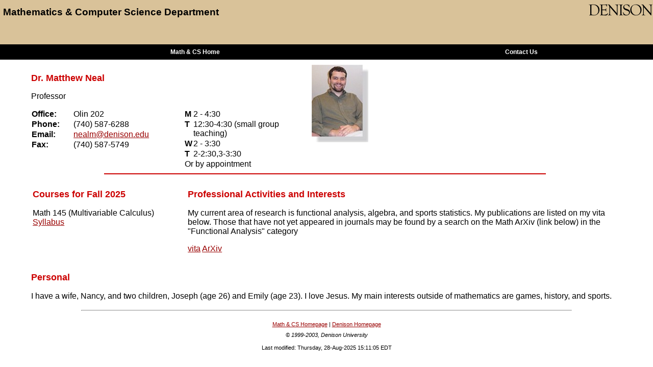

--- FILE ---
content_type: text/html; charset=iso-8859-1
request_url: http://personal.denison.edu/~nealm/
body_size: 5069
content:
<!DOCTYPE html PUBLIC "-//W3C//DTD XHTML 1.0 Transitional//EN"
    "http://www.w3.org/TR/xhtml1/DTD/xhtml1-transitional.dtd">
<html xmlns="http://www.w3.org/1999/xhtml">
<head>
<!-- ============== MATH CS DEPT. DEFAULT FACULTY TEMPLATE ===================== -->
<!-- Copy and paste the code from below into your favorite text editing program. -->
<!-- Make sure that there are NO SPACES above the first line (<!DOCTYPE html...) -->
<!-- Add your content in the section marked by the stars and dashed lines below. -->
<!-- =========================================================================== -->

<!--DO NOT CHANGE ANYTHING BETWEEN THIS LINE AND THE CONTENT-->
<!-- * * * * * * * * * * * * * * * * * * * * * * * * * * * * * * * * * * * -->
<meta http-equiv="Content-type" content='text/html; charset="iso-8859-1"' />

<!-- +++++++ CHANGE YOUR PAGE TITLE BELOW +++++++  -->
<title>Matt Neal's Homepage</title>
<link rel="stylesheet" type="text/css" href="mathcs.css" />
<style type="text/css">
<!--
-->
</style>                    				
</head>

<body class="tier4">
<div class="header">
<table align="center" width="100%" height="20" border="0" cellspacing="0">
<TR VALIGN="top">
<TD>
<h1>Mathematics & Computer Science Department</h1></td>
<TD><IMG SRC="tinydencaml.gif" ALT="Denison" ALIGN="right" /></td>
</tr>
</table>
</div>

<div class="subnav">
<table align="center" width="100%" height="20" border="0" cellspacing="0">
<tr>
<td align="center"><a href="http://www.denison.edu/mathsci/index.html">Math & CS Home</a></td>

<td align="center"><a href="http://www.denison.edu/mathsci/contactus.html">Contact Us</a></td>
</tr>
</table>
</div>


<div class="content">
<!-- * * * * * * * * * * * * * * * * * * * * * * * * * * * * * * * * * * * -->
<!-- FOR CONSISTANCY SAKE PLEASE DO NOT CHANGE THE FORMAT UNTIL THE START CONTENT LINE -->

<TABLE BORDER="0" CELLSPACING="0" CELLPADDING="0">
<TR VALIGN=top>
<TD WIDTH="550">

<!-- +++++++ CHANGE YOUR NAME AND TITLE BELOW +++++++ -->
<H2>Dr. Matthew Neal</h2>
<P>Professor</p>

<TABLE BORDER="0" CELLSPACING="0" CELLPADDING="0">
<TR VALIGN=top>
<TD WIDTH="300"><table align="center" width="100%" border="0" cellspacing="0">
<TR VALIGN=top><TD><STRONG>Office:</strong></td> <TD> Olin 202</td></tr>
<TR VALIGN=top><TD><STRONG>Phone:</strong></td> <TD> (740) 587-6288</td></tr>
<TR VALIGN=top><TD><STRONG>Email:</strong></td> <TD><A HREF="mailto:nealm@denison.edu"> nealm@denison.edu</a></td></tr>
<TR VALIGN=top><TD><b>Fax:</b></td> <TD> (740) 587-5749</td></tr>
</table>
</td>
<TD WIDTH="250"><table align="center" width="100%" border="0" cellspacing="0">
<TR VALIGN=top><TD><STRONG>M </strong></td> <TD>2 - 4:30 </td></tr>
<TR VALIGN=top><TD><STRONG>T </strong></td> <TD>12:30-4:30 (small group teaching) </td></tr>
<TR VALIGN=top><TD><STRONG>W </strong></td> <TD>2 - 3:30 </td></tr>
<TR VALIGN=top><TD><STRONG>T </strong></td> <TD>2-2:30,3-3:30 </td></tr>
<TR VALIGN=top><TD COLSPAN=2>Or by appointment</td></tr>
</table>
</td>
</tr>
</table>

</td>

<!-- P I C T U R E  G O E S  H E R E --------- -->
<!-- +++++++ CHANGE YOUR IMAGE BELOW +++++++  -->
<TD WIDTH="150"><IMG SRC="neal.jpg" ALT="professor's picture"></td>
</tr>
</table>

<HR align=center color="CC0000" width="75%">
<!-- * * * * * * * * * * * * * * * * * * * * * * * * * * * * * * * * * * * -->
<!-- FOR CONSISTANCY SAKE PLEASE DO NOT CHANGE THE FORMAT ABOVE THIS LINE -->

<!-- * * * * * * * * * * * * * * * * * * * * * * * * * * * * * * * * * * * -->
<!-- S T A R T   Y O U R   C O N T E N T   H E R E -->

<TABLE>
<TR VALIGN="top">
<TD WIDTH=300><h3>Courses for Fall 2025 </h3>
<p>Math 145 (Multivariable Calculus)
<br><A HREF="145f25CourseDescriptionSyllabus.pdf">Syllabus</a>


</td>
<TD>
<h3>Professional Activities and Interests</h3>
My current area of research is functional analysis, algebra, and sports statistics.
My publications are listed on my vita below.  Those that have not 
yet appeared in journals may be found by a search on the Math ArXiv (link below) in the "Functional Analysis" category&nbsp;
<p>
<A HREF="CV .pdf">vita</a>
<A HREF="https://arxiv.org/archive/math">ArXiv</a>
</td>
</tr>
</table>

<h3>Personal</h3>
I have a wife, Nancy, and two children, Joseph (age 26) and Emily (age 23). 
I love Jesus. My main interests outside of mathematics are games, history, and sports.


<!-- E N D   Y O U R   C O N T E N T   H E R E -->
<!-- * * * * * * * * * * * * * * * * * * * * * * * * * * * * * * * * * * * -->
</div>
<hr width="75%" />
<div class="footer">
<table align="center" width="100%" height="20" border="0" cellspacing="0">
<TR VALIGN="top">
<TD>
<p><a href="http://www.denison.edu/mathsci/index.html">Math & CS Homepage</a> | 
<a href="http://www.denison.edu/">Denison Homepage</a></p>
<P><em>&copy; 1999-2003, Denison University</em></p></td>
</tr>
</table>
<P>Last modified: Thursday, 28-Aug-2025 15:11:05 EDT</p>
</div>

</body>
</html>

--- FILE ---
content_type: text/css
request_url: http://personal.denison.edu/~nealm/mathcs.css
body_size: 4381
content:
a:link
 	{color: #990000;
 	text-decoration: underline}

a:visited
 	{color: #990000;
 	text-decoration: underline;}
 	
a:hover
 	{color: #CC0000;
 	text-decoration: underline}
 	
body 	
	{background: white;
    color: #000000;
    width: 100%;
    margin: 0px;
    padding: 0px;
    font-family: Verdana, Arial, Helvetica, sans-serif;
    font-size: 100%}
    
.content 
	{border: none;
	margin-right: 4%;
	margin-left: 4%;
	width: 90%;
	color: #000000;
	padding: 10px 10px 10px 10px;
	font-size: 100%;
	font-weight: 120%}
	
body.tier3 .content, body.tier2 .content
	{border: 1px solid #000000; margin-top: 50px;
	margin-bottom: 40px}

body.tier2 .content
	{margin-top: 60px;}
	
.centered
	{text-align: center}
	
.header
	{height: 5em;
	width: 100%;
	padding: 7px 0px 0px 0px;
	margin-bottom: 0px;
	margin-top: 0px;
	border: none}

.tier2 .header
	{min-height: 110px}

.tier3 .header
	{min-height: 110px}
        
.tier3g .header 
	{min-height: 110px;
    height: 120px}

.titlebox
    {height: 2.5em;
    padding: .5em .5em .5em .5em;
   	text-align: left; 
   	position: absolute;
	left: 1em;
	top: 2.3em}

.tier3g .titlebox, .tier3 .titlebox, .tier2 .titlebox 
        {width: 19em;
		border: 1px solid black;
        left: 1em;
		top: 2.7em}
	
.tier2 .titlebox 
        {left: 1em;
		top: 3em}
		
.backbox 
	{width: 19em;
    height: 2.5em;
	padding: .5em .5em .5em .5em;
	position: absolute;
	left: 1.4em;
	top: 2.8em;}
	
.tier3g .backbox, .tier3 .backbox 
	{left: 1.4em;
	top: 3.1em;}

.tier2 .backbox 
	{left: 1.4em;
	top: 3.4em;}

.feedback 
	{background-color: #000000;
	color: white;
	width: 90%;
	margin: auto;
	margin-top: 0px;
	margin-bottom: 0px;
	font-size: 80%;
	text-align: center;
	height: 25px;
	font-weight: bold;
	padding: 0px 1px 0px 1px;}
	
.feedback a:link
    {color: #FFFFFF;
    text-decoration: none;}

.feedback a:visited
    {color: #FFFFFF;
    text-decoration: none;}
    
.feedback a:link:hover
	{color: #CC0000;}
	 
.feedback a:visited:hover
	{color: #990000;
	 text-decoration: underline;}
	
.footer 
	{text-align: center;
	margin: auto;
	padding-top: 5px;
	padding-bottom: 20px;
	font-size: 80%;
	width: 90%;}
	
.footer p 
	{padding: 3px 3px 3px 3px;
	margin: 3px 3px 3px 3px;}
	
h1
    {font-size: 120%;
    color: #000000;
    margin: 5px 5px 5px 5px}
    
h2
    {font-size: 115%;
	color: #CC0000;}

h3
    {font-size: 110%;
	color: #CC0000;}

h4
    {font-size: 105%;
	color: #CC0000;}
	
.navtable 
	{width: 98%;
	background-image: none;
	background-color: white;
	height: 1em;
	margin: 10px 1% 10px 1%;
	border: 1px solid black;}


p, dl, dd, dt, ol, td, th, .normal
   {font-family: Verdana, Arial, Helvetica, sans-serif;
   color: #000000;}

.redtext 
	{color: #FF0000;
    font-weight: bold;
    font-size: small;}
    
.red {color: #CC0000;}    
    
.sidemargins
    {margin-right: 10%;
    margin-left: 10%;}
    
.smalltext 
	{font-size: 85%}

.smitalic 
	{font-style: italic;
	font-size: 85%}
    
td.background a:link
    {color: #000000;
    text-decoration: none;
    background-image: none;}

td.background a:visited
    {color: #000000;
    text-decoration: none;
    background-image: none;}
    
td.background a:hover
    {color: #990000;
    text-decoration: none;
    background-image: none;}
    
td.background 
    {color: #000000;
	font-size: 70%;
	font-weight: bold;
	background-image: none;}

ul 
	{color: #000000;
	margin-left: 10px}	

.sidenav 
	{float: left;
 	width: 25ex;
 	border-left: 1px solid black;
 	border-top: 1px solid black;
 	border-right: 1px solid black;
 	border-bottom: 1px solid black;
 	margin-right: 30px;
 	margin-left: 1em;
 	margin-top: 1em;
 	margin-bottom: 1em;
	padding-left: 8px;
	padding-right: 8px;}
  
.sidenav ul
	{padding-left: 1em;}

.subnav 
	{background-color: #000000;
	color: white;
	width: 100%;
	margin: auto;
	font-size: 75%;
	text-align: center;
	font-weight: bold;
	padding: 5px 0px 5px 0px;}
	
.subnav td, tr
	{padding-left: 10px}
	
.subnav a:link
    {color: #FFFFFF;
    text-decoration: none;}

.subnav a:visited
    {color: #FFFFFF;
    text-decoration: none;}
    
.subnav a:link:hover
	{color: #CC0000;
	 text-decoration: none;}
	 
.subnav a:visited:hover
	{color: #CC0000;
	 text-decoration: none;}
	 
.currentNavPosition {font-weight: bold; color: red;}

.navtable
	{margin-top: 0px}

.header {background: #D9C299}
.footer {text-align: center; font-size: 8pt;}